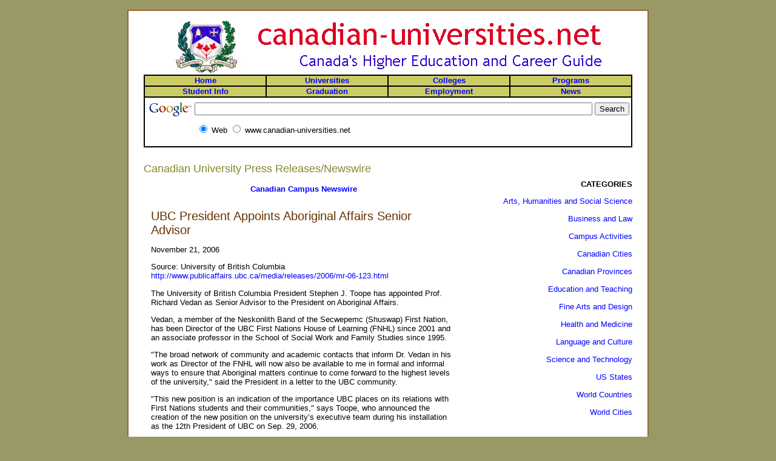

--- FILE ---
content_type: text/html
request_url: http://www.canadian-universities.net/News/Press-Releases/November_21_2006_UBC_President_Appoints_Aboriginal_Affairs_Senior_A.html
body_size: 2667
content:
<html><head><title>UBC President Appoints Aboriginal Affairs Senior Advisor - Canadian University Press Releases</title><meta http-equiv='content-type' content='text/html; charset=iso-8859-1' /><meta name='robots' content='all'><meta name='description' content='UBC President Appoints Aboriginal Affairs Senior Advisor - Canadian University Press Releases'><link href='../../css/styles.css' rel='stylesheet' type='text/css'></head><body leftmargin=0 topmargin=1 marginwidth=1 marginheight=1 bgcolor=#999966><br><center><table width=790 border=1 bordercolor=#996633 bgcolor=#ffffff cellpadding=5 cellspacing=0><tr><td><table cellpadding='5' cellspacing='5' border='0' width='728' bgcolor='#ffffff'><tr><td align=center colspan=2><a href='../../index.html' title='www.canadian-universities.net'><img src='../../images/canadianuniversitylogo.gif' width='728' height='90' alt='Canadian University and Community College Directory' border='0'></a><center><table cellpadding='0' cellspacing='0' border='1' width='728' bordercolor=black><tr align=center bgcolor='#cccc66'><td width=25%><a href='http://www.canadian-universities.net/index.html' title='Home'><B>Home</B></a></td><td width=25%><a href='http://www.canadian-universities.net/Universities/index.html' title='Universities in Canada - Canadian Universities'><B>Universities</B></a></td><td width=25%><a href='http://www.canadian-universities.net/Community-Colleges/index.html' title='Canadian Community Colleges'><B>Colleges</B></a></td><td width=25%><a href='http://www.canadian-universities.net/Programs/index.html' title='Programs, Courses and Degrees'><B>Programs</B></a></td></tr><tr align=center bgcolor='#cccc66'><td width=25%><a href='http://www.canadian-universities.net/Student-Information/index.html' title='Student Information'><B>Student Info</B></a></td><td width=25%><a href='http://www.canadian-universities.net/Post-Graduation/index.html' title='Post-Graduation Resources'><B>Graduation</B></a></td><td width=25%><a href='http://www.canadian-universities.net/Employment/index.html' title='Canada Employment, Job and Career Directory'><b>Employment</b></a></td><td width=25%><a href='http://www.canadian-universities.net/News/index.html' title='Canadian Campus Newswire'><b>News</b></a></td></tr><tr align=center><td colspan=4><!-- SiteSearch Google -->
<form method="get" action="http://www.google.ca/custom" target="_top">
<table border="0" bgcolor="#ffffff">
<tr><td nowrap="nowrap" valign="top" align="left" height="32">
<a href="http://www.google.com/">
<img src="http://www.google.com/logos/Logo_25wht.gif"
border="0" alt="Google"></img></a>
</td>
<td nowrap="nowrap">
<input type="hidden" name="domains" value="www.canadian-universities.net"></input>
<input type="text" name="q" size="80" maxlength="255" value=""></input>
<input type="submit" name="sa" value="Search"></input>
</td></tr>
<tr>
<td>&nbsp;</td>
<td nowrap="nowrap">
<table>
<tr>
<td>
<input type="radio" name="sitesearch" value="" checked="checked"></input>
<font size="-1" color="#000000">Web</font>
</td>
<td>
<input type="radio" name="sitesearch" value="www.canadian-universities.net"></input>
<font size="-1" color="#000000">www.canadian-universities.net</font>
</td>
</tr>
</table>
<input type="hidden" name="client" value="pub-9569382613408432"></input>
<input type="hidden" name="forid" value="1"></input>
<input type="hidden" name="channel" value="5610324117"></input>
<input type="hidden" name="ie" value="ISO-8859-1"></input>
<input type="hidden" name="oe" value="ISO-8859-1"></input>
<input type="hidden" name="safe" value="active"></input>
<input type="hidden" name="cof" value="GALT:#008000;GL:1;DIV:#336699;VLC:663399;AH:center;BGC:FFFFFF;LBGC:FFFFFF;ALC:0000FF;LC:0000FF;T:000000;GFNT:0000FF;GIMP:0000FF;LH:90;LW:728;L:http://www.canadian-universities.net/images/canadianuniversitylogo.gif;S:http://www.canadian-universities.net;FORID:1;"></input>
<input type="hidden" name="hl" value="en"></input>

</td></tr></table>
</form>
<!-- SiteSearch Google --></td></tr></table><br><table cellpadding='5' cellspacing='5' border='0' width='728' bgcolor='#ffffff'><tr><td valign=top width=500><p><h2>Canadian University Press Releases/Newswire</h2></p><p align=center><a href='../index.html' title='Canadian Campus Newswire'><b>Canadian Campus Newswire</b></a></p>
<table width=99% cellpadding=10>
<tr><td colspan=2 valign=top><P ALIGN=LEFT><H1>UBC President Appoints Aboriginal Affairs Senior Advisor</H1></P><p align=left>November 21, 2006</P><P ALIGN=LEFT>Source: University of British Columbia<br><A HREF=http://www.publicaffairs.ubc.ca/media/releases/2006/mr-06-123.html>http://www.publicaffairs.ubc.ca/media/releases/2006/mr-06-123.html</A></P><P ALIGN=LEFT>The University of British Columbia President Stephen J. Toope has appointed Prof. Richard Vedan as Senior Advisor to the President on Aboriginal Affairs.<p>Vedan, a member of the Neskonlith Band of the Secwepemc (Shuswap) First Nation, has been Director of the UBC First Nations House of Learning (FNHL) since 2001 and an associate professor in the School of Social Work and Family Studies since 1995.<p>&quot;The broad network of community and academic contacts that inform Dr. Vedan in his work as Director of the FNHL will now also be available to me in formal and informal ways to ensure that Aboriginal matters continue to come forward to the highest levels of the university,&quot; said the President in a letter to the UBC community.<p>&quot;This new position is an indication of the importance UBC places on its relations with First Nations students and their communities,&quot; says Toope, who announced the creation of the new position on the university’s executive team during his installation as the 12th President of UBC on Sep. 29, 2006.<p>Vedan received his BA from the University of Western Ontario, his Master of Social Work from UBC and his PhD from Simon Fraser University.<p>As Senior Advisor to the President, Vedan will serve as primary liaison for the President on Aboriginal matters for both the Vancouver and Okanagan campuses.<p>There are currently 500-600 Aboriginal undergraduate and graduate students at UBC. Increasing recruitment of Aboriginal students and faculty is part of Trek 2010, the university’s strategic plan.<p>- 30 -</P>
</td></tr></table><br><p align=center><a href=#top>TOP</a></p></td><td width=250 valign=top><br><p align=right><b>CATEGORIES</b></p>
<p align=right><A HREF=Arts_Humanities_and_Social_Science.html>Arts, Humanities and Social Science</A></P>
<p align=right><A HREF=Business_and_Law.html>Business and Law</A></P>
<p align=right><A HREF=Campus_Activities.html>Campus Activities</A></P>
<p align=right><A HREF=Canadian_Cities.html>Canadian Cities</A></P>
<p align=right><A HREF=Canadian_Provinces.html>Canadian Provinces</A></P>
<p align=right><A HREF=Education_and_Teaching.html>Education and Teaching</A></P>
<p align=right><A HREF=Fine_Arts_and_Design.html>Fine Arts and Design</A></P>
<p align=right><A HREF=Health_and_Medicine.html>Health and Medicine</A></P>
<p align=right><A HREF=Language_and_Culture.html>Language and Culture</A></P>
<p align=right><A HREF=Science_and_Technology.html>Science and Technology</A></P>
<p align=right><A HREF=US_States.html>US States</A></P>
<p align=right><A HREF=World_Countries.html>World Countries</A></P>
<p align=right><A HREF=World_Cities.html>World Cities</A></P>
</td></tr><tr><td colspan=2><br><br><center><table cellpadding='0' cellspacing='0' border='1' width='728' bordercolor=black><tr align=center bgcolor='#cccc66'><td width=25%><a href='http://www.canadian-universities.net/index.html' title='Home'><B>Home</B></a></td><td width=25%><a href='http://www.canadian-universities.net/Universities/index.html' title='Universities in Canada - Canadian Universities'><B>Universities</B></a></td><td width=25%><a href='http://www.canadian-universities.net/Community-Colleges/index.html' title='Canadian Community Colleges'><B>Colleges</B></a></td><td width=25%><a href='http://www.canadian-universities.net/Programs/index.html' title='Programs, Courses and Degrees'><B>Programs</B></a></td></tr><tr align=center bgcolor='#cccc66'><td width=25%><a href='http://www.canadian-universities.net/Student-Information/index.html' title='Student Information'><B>Student Info</B></a></td><td width=25%><a href='http://www.canadian-universities.net/Post-Graduation/index.html' title='Post-Graduation Resources'><B>Graduation</B></a></td><td width=25%><a href='http://www.canadian-universities.net/Employment/index.html' title='Canada Employment, Job and Career Directory'><b>Employment</b></a></td><td width=25%><a href='http://www.canadian-universities.net/News/index.html' title='Canadian Campus Newswire'><b>News</b></a></td></tr><tr align=center><td colspan=4><!-- SiteSearch Google -->
<form method="get" action="http://www.google.ca/custom" target="_top">
<table border="0" bgcolor="#ffffff">
<tr><td nowrap="nowrap" valign="top" align="left" height="32">
<a href="http://www.google.com/">
<img src="http://www.google.com/logos/Logo_25wht.gif"
border="0" alt="Google"></img></a>
</td>
<td nowrap="nowrap">
<input type="hidden" name="domains" value="www.canadian-universities.net"></input>
<input type="text" name="q" size="80" maxlength="255" value=""></input>
<input type="submit" name="sa" value="Search"></input>
</td></tr>
<tr>
<td>&nbsp;</td>
<td nowrap="nowrap">
<table>
<tr>
<td>
<input type="radio" name="sitesearch" value="" checked="checked"></input>
<font size="-1" color="#000000">Web</font>
</td>
<td>
<input type="radio" name="sitesearch" value="www.canadian-universities.net"></input>
<font size="-1" color="#000000">www.canadian-universities.net</font>
</td>
</tr>
</table>
<input type="hidden" name="client" value="pub-9569382613408432"></input>
<input type="hidden" name="forid" value="1"></input>
<input type="hidden" name="channel" value="5610324117"></input>
<input type="hidden" name="ie" value="ISO-8859-1"></input>
<input type="hidden" name="oe" value="ISO-8859-1"></input>
<input type="hidden" name="safe" value="active"></input>
<input type="hidden" name="cof" value="GALT:#008000;GL:1;DIV:#336699;VLC:663399;AH:center;BGC:FFFFFF;LBGC:FFFFFF;ALC:0000FF;LC:0000FF;T:000000;GFNT:0000FF;GIMP:0000FF;LH:90;LW:728;L:http://www.canadian-universities.net/images/canadianuniversitylogo.gif;S:http://www.canadian-universities.net;FORID:1;"></input>
<input type="hidden" name="hl" value="en"></input>

</td></tr></table>
</form>
<!-- SiteSearch Google --></td></tr></table></center><p align=center><i>Copyright 2003-2008 - canadian-universities.net</i></td></tr></table></p></td></tr></table><script src="http://www.google-analytics.com/urchin.js" type="text/javascript">
</script>
<script type="text/javascript">
_uacct = "UA-85781-1";
urchinTracker();
</script></body></html>


--- FILE ---
content_type: text/css
request_url: http://www.canadian-universities.net/css/styles.css
body_size: 537
content:
H1		{FONT-FAMILY: Arial, Verdana,Helvetica; FONT-SIZE: 17px; COLOR: #663300}
H1 { font: normal 150%/1.2em arial, helvetica, sans-serif; color: #D4D19;}
H2		{FONT-FAMILY: Arial, Verdana,Helvetica; FONT-SIZE: 15px; COLOR: #993333}
H2 { font: normal 140%/1.2em arial, helvetica, sans-serif; color: #86862D;}
H3		{FONT-FAMILY: Arial, Verdana,Helvetica; FONT-SIZE: 13px}
FONT		{FONT-FAMILY: Arial, Verdana,Helvetica; FONT-SIZE: 13px}
TD		{FONT-FAMILY: Arial, Verdana,Helvetica; FONT-SIZE: 13px}
BODY		{FONT-FAMILY: Arial, Verdana,Helvetica; FONT-SIZE: 13px}
P		{FONT-FAMILY: Arial, Verdana,Helvetica; FONT-SIZE: 13px}
U		{FONT-FAMILY: Arial, Verdana,Helvetica; FONT-SIZE: 13px}
DIV		{FONT-FAMILY: Arial, Verdana,Helvetica; FONT-SIZE: 13px}
INPUT		{FONT-FAMILY: Arial, Verdana,Helvetica; FONT-SIZE: 13px}
TEXTAREA	{FONT-FAMILY: Arial, Verdana,Helvetica; FONT-SIZE: 13px}
FORM 		{FONT-FAMILY: Arial, Verdana,Helvetica; FONT-SIZE: 13px}
A:link          {BACKGROUND: none; COLOR: BLUE; FONT-SIZE: 13px; FONT-FAMILY: Arial, Verdana, Helvetica; TEXT-DECORATION: none}
A:active        {BACKGROUND: none; COLOR: BLUE; FONT-SIZE: 13px; FONT-FAMILY: Arial, Verdana, Helvetica; TEXT-DECORATION: none}
A:visited       {BACKGROUND: none; COLOR: BLUE; FONT-SIZE: 13px; FONT-FAMILY: Arial, Verdana, Helvetica; TEXT-DECORATION: none}
A:hover         {BACKGROUND: none; COLOR: BLUE; FONT-SIZE: 13px; FONT-FAMILY: Arial, Verdana, Helvetica; TEXT-DECORATION: none}
.title1 A:link	{BACKGROUND: none; COLOR: BLUE; FONT-SIZE: 15px; FONT-WEIGHT: bold; FONT-FAMILY: Arial, Verdana, Helvetica; TEXT-DECORATION: none}
.tags1 A:link	{BACKGROUND: none; COLOR: BLUE; FONT-SIZE: 11px; FONT-WEIGHT: bold; FONT-FAMILY: Arial, Verdana, Helvetica; TEXT-DECORATION: none}
.tags2 	{BACKGROUND: none; COLOR: BLACK; FONT-SIZE: 11px; FONT-WEIGHT: bold; FONT-FAMILY: Arial, Verdana, Helvetica; TEXT-DECORATION: none}
.content 	{BACKGROUND: none; COLOR: #000000; FONT-SIZE: 11px; FONT-FAMILY: Arial, Verdana, Helvetica}
.storytitle 	{BACKGROUND: none; COLOR: #363636; FONT-SIZE: 14px; FONT-WEIGHT: bold; FONT-FAMILY: Arial, Verdana, Helvetica; TEXT-DECORATION: none}
.storycat	{BACKGROUND: none; COLOR: #000000; FONT-SIZE: 13px; FONT-WEIGHT: bold; FONT-FAMILY: Arial, Verdana, Helvetica; TEXT-DECORATION: none}
.boxtitle 	{BACKGROUND: none; COLOR: #363636; FONT-SIZE: 11px; FONT-WEIGHT: bold; FONT-FAMILY: Arial, Verdana, Helvetica; TEXT-DECORATION: none}
.boxcontent 	{BACKGROUND: none; COLOR: #000000; FONT-SIZE: 12px; FONT-FAMILY: Arial, Verdana, Helvetica}
.option 	{BACKGROUND: none; COLOR: #000000; FONT-SIZE: 13px; FONT-WEIGHT: bold; FONT-FAMILY: Arial, Verdana, Helvetica; TEXT-DECORATION: none}
.tiny		{BACKGROUND: none; COLOR: #000000; FONT-SIZE: 10px; FONT-WEIGHT: normal; FONT-FAMILY: Arial, Verdana, Helvetica; TEXT-DECORATION: none}
.footmsg        {BACKGROUND: none; COLOR: #CCCCCC; FONT-SIZE: 8px; FONT-WEIGHT: normal; FONT-FAMILY: Arial, Verdana, Helvetica; TEXT-DECORATION: none}
.footmsg_l	{BACKGROUND: none; COLOR: #CCCCCC; FONT-SIZE: 8px; FONT-WEIGHT: normal; FONT-FAMILY: Arial, Verdana, Helvetica; TEXT-DECORATION: none}
.box		{FONT-FAMILY: Arial, Verdana,Helvetica; FONT-SIZE: 11px; border: 1px solid #000000; background-color: #FFFFFF}


A:link          {BACKGROUND: none; COLOR: BLUE; font: normal 100%/1.3em arial, helvetica, sans-serif; TEXT-DECORATION: none}
A:active        {BACKGROUND: none; COLOR: BLUE; font: normal 100%/1.3em arial, helvetica, sans-serif; TEXT-DECORATION: none}
A:visited       {BACKGROUND: none; COLOR: BLUE; font: normal 100%/1.3em arial, helvetica, sans-serif; TEXT-DECORATION: none}
A:hover         {BACKGROUND: none; COLOR: BLUE; font: normal 100%/1.3em arial, helvetica, sans-serif; TEXT-DECORATION: none}
